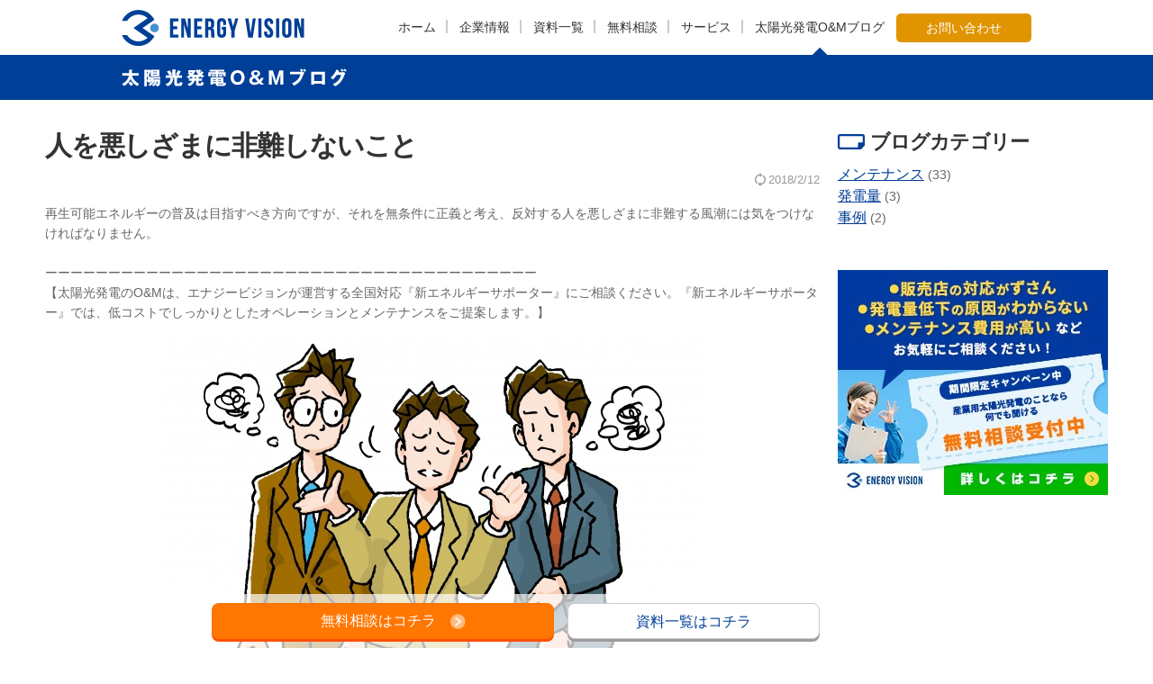

--- FILE ---
content_type: text/html; charset=UTF-8
request_url: https://energyvision.tv/case/5823.html
body_size: 13971
content:
<!DOCTYPE html>
<html>

<head>
	<!-- Google Tag Manager -->
	<script>
		(function(w, d, s, l, i) {
			w[l] = w[l] || [];
			w[l].push({
				'gtm.start': new Date().getTime(),
				event: 'gtm.js'
			});
			var f = d.getElementsByTagName(s)[0],
				j = d.createElement(s),
				dl = l != 'dataLayer' ? '&l=' + l : '';
			j.async = true;
			j.src =
				'https://www.googletagmanager.com/gtm.js?id=' + i + dl;
			f.parentNode.insertBefore(j, f);
		})(window, document, 'script', 'dataLayer', 'GTM-KBG7ZZT');
	</script>
	<!-- End Google Tag Manager -->
	<meta charset="UTF-8">
	<!-- title・meta descriptionはプラグインで出力 -->
	<meta name="viewport" content="width=device-width, initial-scale=1">
	<meta name="facebook-domain-verification" content="8p9ntoi55hrjmu8jkg70j2owjj9a1s" />
	<!-- favicon -->
	<link rel="shortcut icon" href="https://energyvision.tv/energy_admin/wp-content/themes/eneryvision/images/favicon.ico" type="image/vnd.microsoft.icon" />
	<link rel="icon" href="https://energyvision.tv/energy_admin/wp-content/themes/eneryvision/images/favicon.ico" type="image/vnd.microsoft.icon" />
	<!-- /favicon -->
	<meta name='robots' content='index, follow, max-image-preview:large, max-snippet:-1, max-video-preview:-1' />

	<!-- This site is optimized with the Yoast SEO plugin v26.8 - https://yoast.com/product/yoast-seo-wordpress/ -->
	<title>人を悪しざまに非難しないこと | エナジービジョン</title>
	<link rel="canonical" href="https://energyvision.tv/case/5823.html" />
	<meta property="og:locale" content="ja_JP" />
	<meta property="og:type" content="article" />
	<meta property="og:title" content="人を悪しざまに非難しないこと | エナジービジョン" />
	<meta property="og:url" content="https://energyvision.tv/case/5823.html" />
	<meta property="og:site_name" content="エナジービジョン" />
	<meta property="article:publisher" content="https://www.facebook.com/energyvision2014/" />
	<meta property="og:image" content="https://energyvision.tv/energy_admin/wp-content/uploads/social-media.jpg" />
	<meta property="og:image:width" content="600" />
	<meta property="og:image:height" content="455" />
	<meta property="og:image:type" content="image/jpeg" />
	<meta name="twitter:card" content="summary_large_image" />
	<meta name="twitter:image" content="https://energyvision.tv/energy_admin/wp-content/uploads/social-media.jpg" />
	<script type="application/ld+json" class="yoast-schema-graph">{"@context":"https://schema.org","@graph":[{"@type":"WebPage","@id":"https://energyvision.tv/case/5823.html","url":"https://energyvision.tv/case/5823.html","name":"人を悪しざまに非難しないこと | エナジービジョン","isPartOf":{"@id":"https://energyvision.tv/#website"},"datePublished":"2018-02-12T03:12:23+00:00","breadcrumb":{"@id":"https://energyvision.tv/case/5823.html#breadcrumb"},"inLanguage":"ja","potentialAction":[{"@type":"ReadAction","target":["https://energyvision.tv/case/5823.html"]}]},{"@type":"BreadcrumbList","@id":"https://energyvision.tv/case/5823.html#breadcrumb","itemListElement":[{"@type":"ListItem","position":1,"name":"ホーム","item":"https://energyvision.tv/"},{"@type":"ListItem","position":2,"name":"太陽光発電O&amp;Mブログ","item":"https://energyvision.tv/case/"},{"@type":"ListItem","position":3,"name":"人を悪しざまに非難しないこと"}]},{"@type":"WebSite","@id":"https://energyvision.tv/#website","url":"https://energyvision.tv/","name":"エナジービジョン","description":"産業用太陽光発電のメンテナンス・O&amp;M、発電管理、損保代理店、エネマネ研究会の運営","publisher":{"@id":"https://energyvision.tv/#organization"},"potentialAction":[{"@type":"SearchAction","target":{"@type":"EntryPoint","urlTemplate":"https://energyvision.tv/?s={search_term_string}"},"query-input":{"@type":"PropertyValueSpecification","valueRequired":true,"valueName":"search_term_string"}}],"inLanguage":"ja"},{"@type":"Organization","@id":"https://energyvision.tv/#organization","name":"エナジービジョン｜太陽光発電のメンテナンス（O&M）、発電管理、損保代理店、エネマネ研究会の運営","url":"https://energyvision.tv/","logo":{"@type":"ImageObject","inLanguage":"ja","@id":"https://energyvision.tv/#/schema/logo/image/","url":"https://energyvision.tv/energy_admin/wp-content/uploads/logo.png","contentUrl":"https://energyvision.tv/energy_admin/wp-content/uploads/logo.png","width":469,"height":94,"caption":"エナジービジョン｜太陽光発電のメンテナンス（O&M）、発電管理、損保代理店、エネマネ研究会の運営"},"image":{"@id":"https://energyvision.tv/#/schema/logo/image/"},"sameAs":["https://www.facebook.com/energyvision2014/"]}]}</script>
	<!-- / Yoast SEO plugin. -->


<link rel='dns-prefetch' href='//challenges.cloudflare.com' />
<link rel='dns-prefetch' href='//unpkg.com' />
<link rel='dns-prefetch' href='//fonts.googleapis.com' />
<link rel="alternate" title="oEmbed (JSON)" type="application/json+oembed" href="https://energyvision.tv/wp-json/oembed/1.0/embed?url=https%3A%2F%2Fenergyvision.tv%2Fcase%2F5823.html" />
<link rel="alternate" title="oEmbed (XML)" type="text/xml+oembed" href="https://energyvision.tv/wp-json/oembed/1.0/embed?url=https%3A%2F%2Fenergyvision.tv%2Fcase%2F5823.html&#038;format=xml" />
<style id='wp-img-auto-sizes-contain-inline-css' type='text/css'>
img:is([sizes=auto i],[sizes^="auto," i]){contain-intrinsic-size:3000px 1500px}
/*# sourceURL=wp-img-auto-sizes-contain-inline-css */
</style>
<style id='wp-block-library-inline-css' type='text/css'>
:root{--wp-block-synced-color:#7a00df;--wp-block-synced-color--rgb:122,0,223;--wp-bound-block-color:var(--wp-block-synced-color);--wp-editor-canvas-background:#ddd;--wp-admin-theme-color:#007cba;--wp-admin-theme-color--rgb:0,124,186;--wp-admin-theme-color-darker-10:#006ba1;--wp-admin-theme-color-darker-10--rgb:0,107,160.5;--wp-admin-theme-color-darker-20:#005a87;--wp-admin-theme-color-darker-20--rgb:0,90,135;--wp-admin-border-width-focus:2px}@media (min-resolution:192dpi){:root{--wp-admin-border-width-focus:1.5px}}.wp-element-button{cursor:pointer}:root .has-very-light-gray-background-color{background-color:#eee}:root .has-very-dark-gray-background-color{background-color:#313131}:root .has-very-light-gray-color{color:#eee}:root .has-very-dark-gray-color{color:#313131}:root .has-vivid-green-cyan-to-vivid-cyan-blue-gradient-background{background:linear-gradient(135deg,#00d084,#0693e3)}:root .has-purple-crush-gradient-background{background:linear-gradient(135deg,#34e2e4,#4721fb 50%,#ab1dfe)}:root .has-hazy-dawn-gradient-background{background:linear-gradient(135deg,#faaca8,#dad0ec)}:root .has-subdued-olive-gradient-background{background:linear-gradient(135deg,#fafae1,#67a671)}:root .has-atomic-cream-gradient-background{background:linear-gradient(135deg,#fdd79a,#004a59)}:root .has-nightshade-gradient-background{background:linear-gradient(135deg,#330968,#31cdcf)}:root .has-midnight-gradient-background{background:linear-gradient(135deg,#020381,#2874fc)}:root{--wp--preset--font-size--normal:16px;--wp--preset--font-size--huge:42px}.has-regular-font-size{font-size:1em}.has-larger-font-size{font-size:2.625em}.has-normal-font-size{font-size:var(--wp--preset--font-size--normal)}.has-huge-font-size{font-size:var(--wp--preset--font-size--huge)}.has-text-align-center{text-align:center}.has-text-align-left{text-align:left}.has-text-align-right{text-align:right}.has-fit-text{white-space:nowrap!important}#end-resizable-editor-section{display:none}.aligncenter{clear:both}.items-justified-left{justify-content:flex-start}.items-justified-center{justify-content:center}.items-justified-right{justify-content:flex-end}.items-justified-space-between{justify-content:space-between}.screen-reader-text{border:0;clip-path:inset(50%);height:1px;margin:-1px;overflow:hidden;padding:0;position:absolute;width:1px;word-wrap:normal!important}.screen-reader-text:focus{background-color:#ddd;clip-path:none;color:#444;display:block;font-size:1em;height:auto;left:5px;line-height:normal;padding:15px 23px 14px;text-decoration:none;top:5px;width:auto;z-index:100000}html :where(.has-border-color){border-style:solid}html :where([style*=border-top-color]){border-top-style:solid}html :where([style*=border-right-color]){border-right-style:solid}html :where([style*=border-bottom-color]){border-bottom-style:solid}html :where([style*=border-left-color]){border-left-style:solid}html :where([style*=border-width]){border-style:solid}html :where([style*=border-top-width]){border-top-style:solid}html :where([style*=border-right-width]){border-right-style:solid}html :where([style*=border-bottom-width]){border-bottom-style:solid}html :where([style*=border-left-width]){border-left-style:solid}html :where(img[class*=wp-image-]){height:auto;max-width:100%}:where(figure){margin:0 0 1em}html :where(.is-position-sticky){--wp-admin--admin-bar--position-offset:var(--wp-admin--admin-bar--height,0px)}@media screen and (max-width:600px){html :where(.is-position-sticky){--wp-admin--admin-bar--position-offset:0px}}
/* VK Color Palettes */

/*# sourceURL=wp-block-library-inline-css */
</style><style id='global-styles-inline-css' type='text/css'>
:root{--wp--preset--aspect-ratio--square: 1;--wp--preset--aspect-ratio--4-3: 4/3;--wp--preset--aspect-ratio--3-4: 3/4;--wp--preset--aspect-ratio--3-2: 3/2;--wp--preset--aspect-ratio--2-3: 2/3;--wp--preset--aspect-ratio--16-9: 16/9;--wp--preset--aspect-ratio--9-16: 9/16;--wp--preset--color--black: #000000;--wp--preset--color--cyan-bluish-gray: #abb8c3;--wp--preset--color--white: #ffffff;--wp--preset--color--pale-pink: #f78da7;--wp--preset--color--vivid-red: #cf2e2e;--wp--preset--color--luminous-vivid-orange: #ff6900;--wp--preset--color--luminous-vivid-amber: #fcb900;--wp--preset--color--light-green-cyan: #7bdcb5;--wp--preset--color--vivid-green-cyan: #00d084;--wp--preset--color--pale-cyan-blue: #8ed1fc;--wp--preset--color--vivid-cyan-blue: #0693e3;--wp--preset--color--vivid-purple: #9b51e0;--wp--preset--gradient--vivid-cyan-blue-to-vivid-purple: linear-gradient(135deg,rgb(6,147,227) 0%,rgb(155,81,224) 100%);--wp--preset--gradient--light-green-cyan-to-vivid-green-cyan: linear-gradient(135deg,rgb(122,220,180) 0%,rgb(0,208,130) 100%);--wp--preset--gradient--luminous-vivid-amber-to-luminous-vivid-orange: linear-gradient(135deg,rgb(252,185,0) 0%,rgb(255,105,0) 100%);--wp--preset--gradient--luminous-vivid-orange-to-vivid-red: linear-gradient(135deg,rgb(255,105,0) 0%,rgb(207,46,46) 100%);--wp--preset--gradient--very-light-gray-to-cyan-bluish-gray: linear-gradient(135deg,rgb(238,238,238) 0%,rgb(169,184,195) 100%);--wp--preset--gradient--cool-to-warm-spectrum: linear-gradient(135deg,rgb(74,234,220) 0%,rgb(151,120,209) 20%,rgb(207,42,186) 40%,rgb(238,44,130) 60%,rgb(251,105,98) 80%,rgb(254,248,76) 100%);--wp--preset--gradient--blush-light-purple: linear-gradient(135deg,rgb(255,206,236) 0%,rgb(152,150,240) 100%);--wp--preset--gradient--blush-bordeaux: linear-gradient(135deg,rgb(254,205,165) 0%,rgb(254,45,45) 50%,rgb(107,0,62) 100%);--wp--preset--gradient--luminous-dusk: linear-gradient(135deg,rgb(255,203,112) 0%,rgb(199,81,192) 50%,rgb(65,88,208) 100%);--wp--preset--gradient--pale-ocean: linear-gradient(135deg,rgb(255,245,203) 0%,rgb(182,227,212) 50%,rgb(51,167,181) 100%);--wp--preset--gradient--electric-grass: linear-gradient(135deg,rgb(202,248,128) 0%,rgb(113,206,126) 100%);--wp--preset--gradient--midnight: linear-gradient(135deg,rgb(2,3,129) 0%,rgb(40,116,252) 100%);--wp--preset--font-size--small: 13px;--wp--preset--font-size--medium: 20px;--wp--preset--font-size--large: 36px;--wp--preset--font-size--x-large: 42px;--wp--preset--spacing--20: 0.44rem;--wp--preset--spacing--30: 0.67rem;--wp--preset--spacing--40: 1rem;--wp--preset--spacing--50: 1.5rem;--wp--preset--spacing--60: 2.25rem;--wp--preset--spacing--70: 3.38rem;--wp--preset--spacing--80: 5.06rem;--wp--preset--shadow--natural: 6px 6px 9px rgba(0, 0, 0, 0.2);--wp--preset--shadow--deep: 12px 12px 50px rgba(0, 0, 0, 0.4);--wp--preset--shadow--sharp: 6px 6px 0px rgba(0, 0, 0, 0.2);--wp--preset--shadow--outlined: 6px 6px 0px -3px rgb(255, 255, 255), 6px 6px rgb(0, 0, 0);--wp--preset--shadow--crisp: 6px 6px 0px rgb(0, 0, 0);}:where(.is-layout-flex){gap: 0.5em;}:where(.is-layout-grid){gap: 0.5em;}body .is-layout-flex{display: flex;}.is-layout-flex{flex-wrap: wrap;align-items: center;}.is-layout-flex > :is(*, div){margin: 0;}body .is-layout-grid{display: grid;}.is-layout-grid > :is(*, div){margin: 0;}:where(.wp-block-columns.is-layout-flex){gap: 2em;}:where(.wp-block-columns.is-layout-grid){gap: 2em;}:where(.wp-block-post-template.is-layout-flex){gap: 1.25em;}:where(.wp-block-post-template.is-layout-grid){gap: 1.25em;}.has-black-color{color: var(--wp--preset--color--black) !important;}.has-cyan-bluish-gray-color{color: var(--wp--preset--color--cyan-bluish-gray) !important;}.has-white-color{color: var(--wp--preset--color--white) !important;}.has-pale-pink-color{color: var(--wp--preset--color--pale-pink) !important;}.has-vivid-red-color{color: var(--wp--preset--color--vivid-red) !important;}.has-luminous-vivid-orange-color{color: var(--wp--preset--color--luminous-vivid-orange) !important;}.has-luminous-vivid-amber-color{color: var(--wp--preset--color--luminous-vivid-amber) !important;}.has-light-green-cyan-color{color: var(--wp--preset--color--light-green-cyan) !important;}.has-vivid-green-cyan-color{color: var(--wp--preset--color--vivid-green-cyan) !important;}.has-pale-cyan-blue-color{color: var(--wp--preset--color--pale-cyan-blue) !important;}.has-vivid-cyan-blue-color{color: var(--wp--preset--color--vivid-cyan-blue) !important;}.has-vivid-purple-color{color: var(--wp--preset--color--vivid-purple) !important;}.has-black-background-color{background-color: var(--wp--preset--color--black) !important;}.has-cyan-bluish-gray-background-color{background-color: var(--wp--preset--color--cyan-bluish-gray) !important;}.has-white-background-color{background-color: var(--wp--preset--color--white) !important;}.has-pale-pink-background-color{background-color: var(--wp--preset--color--pale-pink) !important;}.has-vivid-red-background-color{background-color: var(--wp--preset--color--vivid-red) !important;}.has-luminous-vivid-orange-background-color{background-color: var(--wp--preset--color--luminous-vivid-orange) !important;}.has-luminous-vivid-amber-background-color{background-color: var(--wp--preset--color--luminous-vivid-amber) !important;}.has-light-green-cyan-background-color{background-color: var(--wp--preset--color--light-green-cyan) !important;}.has-vivid-green-cyan-background-color{background-color: var(--wp--preset--color--vivid-green-cyan) !important;}.has-pale-cyan-blue-background-color{background-color: var(--wp--preset--color--pale-cyan-blue) !important;}.has-vivid-cyan-blue-background-color{background-color: var(--wp--preset--color--vivid-cyan-blue) !important;}.has-vivid-purple-background-color{background-color: var(--wp--preset--color--vivid-purple) !important;}.has-black-border-color{border-color: var(--wp--preset--color--black) !important;}.has-cyan-bluish-gray-border-color{border-color: var(--wp--preset--color--cyan-bluish-gray) !important;}.has-white-border-color{border-color: var(--wp--preset--color--white) !important;}.has-pale-pink-border-color{border-color: var(--wp--preset--color--pale-pink) !important;}.has-vivid-red-border-color{border-color: var(--wp--preset--color--vivid-red) !important;}.has-luminous-vivid-orange-border-color{border-color: var(--wp--preset--color--luminous-vivid-orange) !important;}.has-luminous-vivid-amber-border-color{border-color: var(--wp--preset--color--luminous-vivid-amber) !important;}.has-light-green-cyan-border-color{border-color: var(--wp--preset--color--light-green-cyan) !important;}.has-vivid-green-cyan-border-color{border-color: var(--wp--preset--color--vivid-green-cyan) !important;}.has-pale-cyan-blue-border-color{border-color: var(--wp--preset--color--pale-cyan-blue) !important;}.has-vivid-cyan-blue-border-color{border-color: var(--wp--preset--color--vivid-cyan-blue) !important;}.has-vivid-purple-border-color{border-color: var(--wp--preset--color--vivid-purple) !important;}.has-vivid-cyan-blue-to-vivid-purple-gradient-background{background: var(--wp--preset--gradient--vivid-cyan-blue-to-vivid-purple) !important;}.has-light-green-cyan-to-vivid-green-cyan-gradient-background{background: var(--wp--preset--gradient--light-green-cyan-to-vivid-green-cyan) !important;}.has-luminous-vivid-amber-to-luminous-vivid-orange-gradient-background{background: var(--wp--preset--gradient--luminous-vivid-amber-to-luminous-vivid-orange) !important;}.has-luminous-vivid-orange-to-vivid-red-gradient-background{background: var(--wp--preset--gradient--luminous-vivid-orange-to-vivid-red) !important;}.has-very-light-gray-to-cyan-bluish-gray-gradient-background{background: var(--wp--preset--gradient--very-light-gray-to-cyan-bluish-gray) !important;}.has-cool-to-warm-spectrum-gradient-background{background: var(--wp--preset--gradient--cool-to-warm-spectrum) !important;}.has-blush-light-purple-gradient-background{background: var(--wp--preset--gradient--blush-light-purple) !important;}.has-blush-bordeaux-gradient-background{background: var(--wp--preset--gradient--blush-bordeaux) !important;}.has-luminous-dusk-gradient-background{background: var(--wp--preset--gradient--luminous-dusk) !important;}.has-pale-ocean-gradient-background{background: var(--wp--preset--gradient--pale-ocean) !important;}.has-electric-grass-gradient-background{background: var(--wp--preset--gradient--electric-grass) !important;}.has-midnight-gradient-background{background: var(--wp--preset--gradient--midnight) !important;}.has-small-font-size{font-size: var(--wp--preset--font-size--small) !important;}.has-medium-font-size{font-size: var(--wp--preset--font-size--medium) !important;}.has-large-font-size{font-size: var(--wp--preset--font-size--large) !important;}.has-x-large-font-size{font-size: var(--wp--preset--font-size--x-large) !important;}
/*# sourceURL=global-styles-inline-css */
</style>

<style id='classic-theme-styles-inline-css' type='text/css'>
/*! This file is auto-generated */
.wp-block-button__link{color:#fff;background-color:#32373c;border-radius:9999px;box-shadow:none;text-decoration:none;padding:calc(.667em + 2px) calc(1.333em + 2px);font-size:1.125em}.wp-block-file__button{background:#32373c;color:#fff;text-decoration:none}
/*# sourceURL=/wp-includes/css/classic-themes.min.css */
</style>
<link rel='stylesheet' id='vk-components-style-css' href='https://energyvision.tv/energy_admin/wp-content/cache/autoptimize/css/autoptimize_single_dbebd830bacfecf4f013f8ce145cf822.css?ver=1.6.5' type='text/css' media='all' />
<link rel='stylesheet' id='contact-form-7-css' href='https://energyvision.tv/energy_admin/wp-content/cache/autoptimize/css/autoptimize_single_64ac31699f5326cb3c76122498b76f66.css?ver=6.1.2' type='text/css' media='all' />
<link rel='stylesheet' id='toc-screen-css' href='https://energyvision.tv/energy_admin/wp-content/plugins/table-of-contents-plus/screen.min.css?ver=2411.1' type='text/css' media='all' />
<link rel='stylesheet' id='vk-swiper-style-css' href='https://energyvision.tv/energy_admin/wp-content/plugins/vk-blocks/vendor/vektor-inc/vk-swiper/src/assets/css/swiper-bundle.min.css?ver=11.0.2' type='text/css' media='all' />
<link rel='stylesheet' id='vk-blocks-build-css-css' href='https://energyvision.tv/energy_admin/wp-content/cache/autoptimize/css/autoptimize_single_8007185a86f057676dc53af7dc2ce4ac.css?ver=1.115.2.1' type='text/css' media='all' />
<style id='vk-blocks-build-css-inline-css' type='text/css'>
:root { --vk-size-text: 16px; /* --vk-color-primary is deprecated. */ --vk-color-primary:#337ab7; }

	:root {
		--vk_image-mask-circle: url(https://energyvision.tv/energy_admin/wp-content/plugins/vk-blocks/inc/vk-blocks/images/circle.svg);
		--vk_image-mask-wave01: url(https://energyvision.tv/energy_admin/wp-content/plugins/vk-blocks/inc/vk-blocks/images/wave01.svg);
		--vk_image-mask-wave02: url(https://energyvision.tv/energy_admin/wp-content/plugins/vk-blocks/inc/vk-blocks/images/wave02.svg);
		--vk_image-mask-wave03: url(https://energyvision.tv/energy_admin/wp-content/plugins/vk-blocks/inc/vk-blocks/images/wave03.svg);
		--vk_image-mask-wave04: url(https://energyvision.tv/energy_admin/wp-content/plugins/vk-blocks/inc/vk-blocks/images/wave04.svg);
	}
	

	:root {

		--vk-balloon-border-width:1px;

		--vk-balloon-speech-offset:-12px;
	}
	

	:root {
		--vk_flow-arrow: url(https://energyvision.tv/energy_admin/wp-content/plugins/vk-blocks/inc/vk-blocks/images/arrow_bottom.svg);
	}
	
/*# sourceURL=vk-blocks-build-css-inline-css */
</style>
<link rel='stylesheet' id='vk-font-awesome-css' href='https://energyvision.tv/energy_admin/wp-content/plugins/vk-blocks/vendor/vektor-inc/font-awesome-versions/src/font-awesome/css/all.min.css?ver=7.1.0' type='text/css' media='all' />
<link rel='stylesheet' id='twentytwelve-style-css' href='https://energyvision.tv/energy_admin/wp-content/themes/eneryvision/style.css?ver=1749379159' type='text/css' media='all' />
<link rel='stylesheet' id='scrollable-css' href='https://unpkg.com/scroll-hint@latest/css/scroll-hint.css?ver=6.9' type='text/css' media='all' />
<link rel='stylesheet' id='main-css' href='https://energyvision.tv/energy_admin/wp-content/cache/autoptimize/css/autoptimize_single_682a228a0d1db82b08930a702d684367.css?ver=1749379159' type='text/css' media='all' />
<link rel='stylesheet' id='twentytwelve-fonts-css' href='https://fonts.googleapis.com/css?family=Open+Sans:400italic,700italic,400,700&#038;subset=latin,latin-ext' type='text/css' media='all' />
<script type="text/javascript" src="https://energyvision.tv/energy_admin/wp-includes/js/jquery/jquery.min.js?ver=3.7.1" id="jquery-core-js"></script>
<script type="text/javascript" src="https://energyvision.tv/energy_admin/wp-includes/js/jquery/jquery-migrate.min.js?ver=3.4.1" id="jquery-migrate-js"></script>
<link rel="https://api.w.org/" href="https://energyvision.tv/wp-json/" /><link rel="alternate" title="JSON" type="application/json" href="https://energyvision.tv/wp-json/wp/v2/case/5823" /><link rel='shortlink' href='https://energyvision.tv/?p=5823' />
<noscript><style>.lazyload[data-src]{display:none !important;}</style></noscript><style>.lazyload{background-image:none !important;}.lazyload:before{background-image:none !important;}</style></head>

<body class="wp-singular case-template-default single single-case postid-5823 wp-theme-eneryvision fa_v7_css vk-blocks full-width custom-font-enabled single-author">
	<!-- Google Tag Manager (noscript) -->
	<noscript><iframe src="https://www.googletagmanager.com/ns.html?id=GTM-KBG7ZZT"
			height="0" width="0" style="display:none;visibility:hidden"></iframe></noscript>
	<!-- End Google Tag Manager (noscript) -->
	<header class="header">
		<div id="" class="container">
			<div class="header-inner">
				<div class="headerL">
					<p class="logo"><a href="https://energyvision.tv/"><img src="[data-uri]" alt="ENERGY VISION" width="203" height="40" data-src="https://energyvision.tv/energy_admin/wp-content/themes/eneryvision/images/logo.png" decoding="async" class="lazyload" data-eio-rwidth="203" data-eio-rheight="40"><noscript><img src="https://energyvision.tv/energy_admin/wp-content/themes/eneryvision/images/logo.png" alt="ENERGY VISION" width="203" height="40" data-eio="l"></noscript></a></p>
				</div>
				<a href="" class="menu-sp" id="js-menu-trigger">
					<span class="menu-icon"></span>
					<span class="menu-icon-name">メニュー</span>
				</a>
				<nav class="nav-header" id="nav-header">
					<div class="grandmenu" class="clearfix">
						<ul>
							<li id="grand00"><a href="https://energyvision.tv/">ホーム</a></li>
							<li id="grand01"><a href="https://energyvision.tv/about/" >企業情報</a></li>
							<li id="grand02"><a href="https://energyvision.tv/resource/" >資料一覧</a></li>
							<li id="grand03"><a href="https://energyvision.tv/kasegu/ev-2">無料相談</a></li>
							<li id="grand04" class="no-link">サービス
								<ul>
									<li><a href="https://energyvision.tv/service/insurance/">盗難対策・保険</a></li>
									<li><a href="https://energyvision.tv/service/weeding/">除草3年パック</a></li>
									<li><a href="https://energyvision.tv/service/power-management/">発電管理</a></li>
								</ul>
							</li>
							<li id="grand05"><a href="https://energyvision.tv/case"  class="stay" >太陽光発電O&Mブログ</a></li>
						</ul>
					</div>
					<!-- grandmenu -->
					<p class="btnContact">
						<a href="https://energyvision.tv/contact">お問い合わせ</a>
					</p>
				</nav>
			</div>
		</div>
		<!-- header -->
	</header>
		<div id="liveArea">
<div class="pageTitleBg">
	<div class="container pageTitle">
		<span class=""><img src="[data-uri]" alt="太陽光発電O&Mブログ" data-src="https://energyvision.tv/energy_admin/wp-content/themes/eneryvision/images/title_case.png" decoding="async" class="lazyload" data-eio-rwidth="250" data-eio-rheight="20"><noscript><img src="https://energyvision.tv/energy_admin/wp-content/themes/eneryvision/images/title_case.png" alt="太陽光発電O&Mブログ" data-eio="l"></noscript></span>
	</div>
</div>
<!-- pageTitle -->
<div class="container-blog clearfix ">
	<div class="col-row">
		<main class="col-main">
							<div class="">
					<h1 class="entry-title">人を悪しざまに非難しないこと</h1>
					<div class="case-meta">
						<time class="case-date" datetime="2018-02-12UTC00:54:180">2018/2/12</time>
					</div>
					<p>再生可能エネルギーの普及は目指すべき方向ですが、それを無条件に正義と考え、反対する人を悪しざまに非難する風潮には気をつけなければなりません。<br />
<br />
ーーーーーーーーーーーーーーーーーーーーーーーーーーーーーーーーーーーーーーー<br />
【太陽光発電のO&amp;Mは、エナジービジョンが運営する全国対応『新エネルギーサポーター』にご相談ください。『新エネルギーサポーター』では、低コストでしっかりとしたオペレーションとメンテナンスをご提案します。】</p>
				</div>
														<div class="entry-image alignCenter">
						<img src="[data-uri]" width="600" alt="" data-src="https://energyvision.tv/energy_admin/wp-content/uploads/109993.jpg" decoding="async" class="lazyload" data-eio-rwidth="600" data-eio-rheight="424" /><noscript><img src="https://energyvision.tv/energy_admin/wp-content/uploads/109993.jpg" width="600" alt="" data-eio="l" /></noscript>
					</div>
								<div id="freeArea" class=" entry-content">
					<p>&nbsp;</p>
<p><span style="font-size: 1rem">自分の考えと違う相手を悪しざまに非難することは何の解決にも繋がりません。</span></p>
<p>怒鳴り散らしたらその瞬間気持ちいいでしょうが、<strong>非難された側は決して納得も屈服もしません</strong>。<br />
心の底では<strong>「いつか必ずこいつを酷い目に合わせてやる」</strong>と誓います。</p>
<p>もはや理性的な判断はなく、<strong>感情と感情のとめどないバトルに陥り、お互いに疲弊するだけです</strong>。</p>
<p><span style="color: #ff0000"><strong>他人の悪口を言って良い結果を生むことは何一つありません</strong></span>。<br />
<strong>陰で言っても必ず本人の耳に入っています。</strong></p>
<p><strong></strong><span style="color: #ff0000"><strong>みんな大人なので表面上は知らん顔してますが、本当は全部知っていて、</strong></span><br />
<span style="color: #ff0000"><strong> 「こいつ信用できないな」とか「こいつとは仕事しない」と本心では嫌っています。</strong></span></p>
<p><span style="font-size: 1rem">再エネを主力電源とする世界に作り変えるには、電力会社（を含む旧体制）の協力が絶対に必要です。<br />
</span>正義を振り回して怒鳴り散らしたり、理屈で押さえ込もうとすれば反発されるだけでしょう。</p>
<p><strong><a href="https://www.amazon.co.jp/dp/B013OWQ9L4/ref=dp-kindle-redirect?_encoding=UTF8&amp;btkr=1" target="_blank">デール・カーネギーの著書</a>に繰り返し出てくる教訓があります。</strong></p>
<p><span style="color: #ff0000"><strong>「ビジネスというものは最終的には、自分の気に入った相手と行うもの」<br />
</strong><strong>「人にあなたの考えを受け入れてもらいたいと思うなら、まずあなたが相手の親友であるということを、その人に納得してもらうこと」<br />
</strong><strong>「どんなに人が間違っていると思えても、人を悪しざまに非難してはならない。人を非難する前に、まず自分自身を正すこと」<br />
</strong><strong>「自分がいかに素晴らしいかということを語ることをやめて、相手の良い点を心から誉めたたえること」<br />
</strong><strong>「自らの意思に反して納得させられた人の意見は変わっていない」<br />
</strong><strong>「人に好かれたければ、不機嫌な性格を改め、常に笑顔を心がける」</strong></span></p>
<div id="attachment_5833" class="wp-caption alignnone"><a href="https://energyvision.tv/energy_admin/wp-content/uploads/757657.jpg"><img decoding="async" class="size-full wp-image-5833 lazyload" alt="相手を非難するだけではエネルギー革命は成し遂げられない" src="[data-uri]" width="600" height="511"   data-src="https://energyvision.tv/energy_admin/wp-content/uploads/757657.jpg" data-srcset="https://energyvision.tv/energy_admin/wp-content/uploads/757657.jpg 600w, https://energyvision.tv/energy_admin/wp-content/uploads/757657-500x425.jpg 500w" data-sizes="auto" data-eio-rwidth="600" data-eio-rheight="511" /><noscript><img decoding="async" class="size-full wp-image-5833" alt="相手を非難するだけではエネルギー革命は成し遂げられない" src="https://energyvision.tv/energy_admin/wp-content/uploads/757657.jpg" width="600" height="511" srcset="https://energyvision.tv/energy_admin/wp-content/uploads/757657.jpg 600w, https://energyvision.tv/energy_admin/wp-content/uploads/757657-500x425.jpg 500w" sizes="(max-width: 600px) 100vw, 600px" data-eio="l" /></noscript></a><p class="wp-caption-text">相手を非難するだけではエネルギー革命は成し遂げられない</p></div>
<p>電力会社が再エネを敬遠するのは、系統安定化を最重視しているからで、これはこれで国のために責任を取ろうとする立派な態度です。</p>
<p>系統安定化を達成しつつ再エネも増やすために、<strong>再エネの側でもやるべきことはたくさん残っています</strong>。それを<span style="color: #ff0000"><strong>見て見ぬふりしながら、相手側ばかりに不満をぶつけるようなやり方は、結果としてエネルギー革命の足を引っ張ってしまう</strong></span>でしょう。</p>
<p>ついつい、自分は正しい、相手は間違ってる、だから相手が謝るべきだ、と自分の小理屈を押し通そうとしがちですが、<strong>エネルギー革命という大義を成し遂げるには、相手も巻き込んで一緒になってやらなければ実現しません</strong>。</p>
<p><span style="color: #ff0000"><strong>どちらも日本という小さな船に乗ってる</strong></span>、ということを忘れずに、<strong>つまらないいがみ合いはしないように進めていきたいものですね</strong>。</p>
<p>2018/2/12　エナジービジョン　代表取締役　奥山 恭之</p>
<div id="freeArea">
<p><a href="https://energyvision.tv/contact/" target="_blank">産業用太陽光発電所のメンテナンス・不安のご相談はお気軽に『新エネルギーサポーター』まで（無料）</a></p>
</div>
									</div>
														</main>
		<aside class="col-side">
			<div id="sidebar-blog" class="sidebar">
		    		      <div id="lc_taxonomy-2" class="widget widget_lc_taxonomy"><div id="lct-widget-case_category-container" class="list-custom-taxonomy-widget"><h3 class="widget-title">ブログカテゴリー</h3><ul id="lct-widget-case_category">	<li class="cat-item cat-item-6"><a href="https://energyvision.tv/case_category/maintenance/">メンテナンス</a> (33)
</li>
	<li class="cat-item cat-item-3"><a href="https://energyvision.tv/case_category/hatsudenryou/">発電量</a> (3)
</li>
	<li class="cat-item cat-item-12"><a href="https://energyvision.tv/case_category/cases/">事例</a> (2)
</li>
</ul></div></div>		      <div class="widget widget_media_image">
		        <figure class="scroll-widget">
															<a href="https://energyvision.tv/kasegu/ev-2?utm_source=omblog&utm_medium=side_banner_coupon&utm_campaign=muryou_kaiseki_soudan&utm_content=5823">
																<img src="[data-uri]" alt="無料相談・無料発電量解析" data-src="https://energyvision.tv/energy_admin/wp-content/themes/eneryvision/images/sidebanner-muryou-soudan2.jpg" decoding="async" class="lazyload" data-eio-rwidth="300" data-eio-rheight="250"><noscript><img src="https://energyvision.tv/energy_admin/wp-content/themes/eneryvision/images/sidebanner-muryou-soudan2.jpg" alt="無料相談・無料発電量解析" data-eio="l"></noscript>
								</a>
		        </figure>
		      </div>
		    			</div>
		</aside>
	</div>
</div>
<section class="cta-kasegu bg-blue-ultra-light">
  <div class="container">
    <h2 class="cta-kasegu-heading">
      エナジービジョンの産業用太陽光発電の<br class="br-sp">O&M・メンテナンスについて<br>詳しく知りたい方はお気軽に<br class="br-sp">お問い合わせください
    </h2>
    <div class="cta-kasegu-items">
      <div class="cta-kasegu-item">
        <h3 class="cta-kasegu-item-heading">
          エナジービジョンの<br>産業用太陽光発電O&amp;M・メンテナンスに<br>ついて簡潔に説明した資料を見る
        </h3>
        <img src="[data-uri]" alt="稼ぐ太陽光メンテ資料請求" class="cta-kasegu-item-image cta-kasegu-item-image-1 lazyload" data-src="https://energyvision.tv/energy_admin/wp-content/themes/eneryvision/images/cta-kasegu-woman.svg" decoding="async"><noscript><img src="https://energyvision.tv/energy_admin/wp-content/themes/eneryvision/images/cta-kasegu-woman.svg" alt="稼ぐ太陽光メンテ資料請求" class="cta-kasegu-item-image cta-kasegu-item-image-1" data-eio="l"></noscript>
        <a href="https://energyvision.tv/resource/kasegu" class="btn btn-green cta-kasegu-item-button">
          <div>
            <span class="cta-kasegu-item-text">3分でわかる</span>
            <span class="cta-kasegu-item-text-lg">「稼ぐ太陽光メンテ」</span>
          </div>
          <span class="cta-kasegu-item-text">資料をダウンロードする</span>
        </a>
      </div>
      <div class="cta-kasegu-item">
        <h3 class="cta-kasegu-item-heading">
          エナジービジョンの<br>産業用太陽光発電O&amp;M・メンテナンスの<br>サービスサイトを見る・無料相談をする
        </h3>
        <img src="[data-uri]" alt="稼ぐ太陽光メンテサービスサイトを見る・無料相談をする" class="cta-kasegu-item-image cta-kasegu-item-image-2 lazyload" data-src="https://energyvision.tv/energy_admin/wp-content/themes/eneryvision/images/cta-kasegu-man.png" decoding="async" data-eio-rwidth="216" data-eio-rheight="237"><noscript><img src="https://energyvision.tv/energy_admin/wp-content/themes/eneryvision/images/cta-kasegu-man.png" alt="稼ぐ太陽光メンテサービスサイトを見る・無料相談をする" class="cta-kasegu-item-image cta-kasegu-item-image-2" data-eio="l"></noscript>
        <a href="https://energyvision.tv/kasegu/ev-2" class="btn btn-green cta-kasegu-item-button">
          <span class="cta-kasegu-item-link-text-md">サービスサイトを見る・無料相談をする</span>
        </a>
      </div>
    </div>
  </div>
</section><section class="case-page">
  <div class="container">
    <div class="page-heading-sub"><span>related articles</span></div>
    <h2 class="page-heading">関連記事</h2>
    <div class="case-page-items row">
      							<div class="case-page-item col-md-4">
								<a href="https://energyvision.tv/case/16933.html" class="case-page-item-link">
																			<img src="[data-uri]" width="500" alt="【2025年最新】太陽光発電のメンテナンス費用は？頻度・点検内容・業者選びについても解説" data-src="https://energyvision.tv/energy_admin/wp-content/uploads/2025/09/maintenance-cost-1-740x494.jpg" decoding="async" class="lazyload" data-eio-rwidth="740" data-eio-rheight="494" /><noscript><img src="https://energyvision.tv/energy_admin/wp-content/uploads/2025/09/maintenance-cost-1-740x494.jpg" width="500" alt="【2025年最新】太陽光発電のメンテナンス費用は？頻度・点検内容・業者選びについても解説" data-eio="l" /></noscript>
																		<h2 class="case-page-item-title">【2025年最新】太陽光発電のメンテナンス費用は？頻度・点検内容・業者選びについても解説</h2>
								</a>
							</div>
          							<div class="case-page-item col-md-4">
								<a href="https://energyvision.tv/case/9594.html" class="case-page-item-link">
																			<img src="[data-uri]" width="500" alt="産業用太陽光発電所メンテナンス事例 千葉県198kW" data-src="https://energyvision.tv/energy_admin/wp-content/uploads/powerplant-c.jpg" decoding="async" class="lazyload" data-eio-rwidth="845" data-eio-rheight="538" /><noscript><img src="https://energyvision.tv/energy_admin/wp-content/uploads/powerplant-c.jpg" width="500" alt="産業用太陽光発電所メンテナンス事例 千葉県198kW" data-eio="l" /></noscript>
																		<h2 class="case-page-item-title">雑草対策の費用対効果を数字で明示。防草シートでアラートが大幅に減少【事例】</h2>
								</a>
							</div>
          							<div class="case-page-item col-md-4">
								<a href="https://energyvision.tv/case/9465.html" class="case-page-item-link">
																			<img src="[data-uri]" width="500" alt="産業用太陽光発電所メンテナンス事例 青森県49.5kW" data-src="https://energyvision.tv/energy_admin/wp-content/uploads/powerplant-k.jpg" decoding="async" class="lazyload" data-eio-rwidth="1000" data-eio-rheight="660" /><noscript><img src="https://energyvision.tv/energy_admin/wp-content/uploads/powerplant-k.jpg" width="500" alt="産業用太陽光発電所メンテナンス事例 青森県49.5kW" data-eio="l" /></noscript>
																		<h2 class="case-page-item-title">3ヶ月で50%以上発電量が回復。毎年点検しても数十万円の損失！？劇的に改善した理由とは【事例】</h2>
								</a>
							</div>
              </div>
		<a href="https://energyvision.tv/case" class="case-page-link">記事一覧を見る</a>
  </div>
</section>
<div class="cta-fixed-container">
	<div class="container-blog">
		<div class="cta-fixed">
							<a href="https://energyvision.tv/kasegu/ev-2" class="btn btn-orange cta-fixed-link cta-fixed-link-soudan">無料相談はコチラ</a>
						<a href="https://energyvision.tv/resource" class="btn btn-white cta-fixed-link cta-fixed-link-shiryou">資料一覧はコチラ</a>
		</div>
	</div>
</div>
<!-- モーダル（ポップアップ） -->
<div class="modal js-modal">
  <div class="modal-bg js-modal-close"></div>
  <div class="modal-content">
  	<img src="[data-uri]" alt="無料相談受付中！" class="modal-image lazyload" data-src="https://energyvision.tv/energy_admin/wp-content/themes/eneryvision/images/banner-modal.jpg" decoding="async" data-eio-rwidth="900" data-eio-rheight="716"><noscript><img src="https://energyvision.tv/energy_admin/wp-content/themes/eneryvision/images/banner-modal.jpg" alt="無料相談受付中！" class="modal-image" data-eio="l"></noscript>
  	<div class="modal-content-bottom">
	    <p>無料相談受付中！</p>
	    <p><span class="text-blue">「販売店のメンテナンス費用・対応に不満がある」「太陽光発電のメンテナンスについて何もわからない…」</span>そんな方のために、太陽光発電について何でも<span class="text-red">無料</span>で相談できる機会を設けました。</p>
	    <p>累計700基以上の発電所をメンテナンスしてきた知見を活かし、発電事業者様の立場に立ってアドバイスいたします。</p>
	    <p><span class="text-dot">無理な勧誘は一切ありません</span>ので、まずはお気軽にご相談ください。</p>
			<a href="#cta-container-1" class="btn btn-orange modal-link">無料相談はコチラ</a>
	    <a class="modal-close js-modal-close" href="">閉じる</a>
  	</div>
  </div><!--modal__inner-->
</div><!--modal-->

		</div>
		<!-- /liveArea -->
		<footer class="clearfix">
							<div id="footerContentBg" class="clearfix">
					<div class="container">
						<div id="footerContent">
							<div id="footerContentL">
								<h2><img src="[data-uri]" alt="お問い合わせ" width="135" height="19" data-src="https://energyvision.tv/energy_admin/wp-content/themes/eneryvision/images/h_foot_contact.png" decoding="async" class="lazyload" data-eio-rwidth="135" data-eio-rheight="19"><noscript><img src="https://energyvision.tv/energy_admin/wp-content/themes/eneryvision/images/h_foot_contact.png" alt="お問い合わせ" width="135" height="19" data-eio="l"></noscript></h2>
								<div class="box">
									<p><img src="[data-uri]" alt="TEL:03-5829-6424（月〜金 9：30〜17：30）" width="246" height="53" data-src="https://energyvision.tv/energy_admin/wp-content/themes/eneryvision/images/h_foot_contact02.png" decoding="async" class="lazyload" data-eio-rwidth="246" data-eio-rheight="53"><noscript><img src="https://energyvision.tv/energy_admin/wp-content/themes/eneryvision/images/h_foot_contact02.png" alt="TEL:03-5829-6424（月〜金 9：30〜17：30）" width="246" height="53" data-eio="l"></noscript></p>
									<p class="btn"><a href="https://energyvision.tv/contact/"><img src="[data-uri]" alt="メールはこちら" width="170" height="32" data-src="https://energyvision.tv/energy_admin/wp-content/themes/eneryvision/images/btn_foot_mail.png" decoding="async" class="lazyload" data-eio-rwidth="170" data-eio-rheight="32"><noscript><img src="https://energyvision.tv/energy_admin/wp-content/themes/eneryvision/images/btn_foot_mail.png" alt="メールはこちら" width="170" height="32" data-eio="l"></noscript></a></p>
								</div>
							</div>
							<!-- footerContentL -->
							<div id="footerContentR">
								<h2><img src="[data-uri]" alt="交通アクセス" width="133" height="19" data-src="https://energyvision.tv/energy_admin/wp-content/themes/eneryvision/images/h_foot_access.png" decoding="async" class="lazyload" data-eio-rwidth="133" data-eio-rheight="19"><noscript><img src="https://energyvision.tv/energy_admin/wp-content/themes/eneryvision/images/h_foot_access.png" alt="交通アクセス" width="133" height="19" data-eio="l"></noscript></h2>
								<div class="box">
									<p>〒101-0032<br />東京都千代田区岩本町 1-9-3 池原ビル3階</p>
									<p class="btn"><a href="https://energyvision.tv/about/#about04Bg"><img src="[data-uri]" alt="交通アクセスはこちら" width="192" height="32" data-src="https://energyvision.tv/energy_admin/wp-content/themes/eneryvision/images/btn_foot_access.png" decoding="async" class="lazyload" data-eio-rwidth="192" data-eio-rheight="32"><noscript><img src="https://energyvision.tv/energy_admin/wp-content/themes/eneryvision/images/btn_foot_access.png" alt="交通アクセスはこちら" width="192" height="32" data-eio="l"></noscript></a></p>
								</div>
							</div>
							<!-- footerContentR -->
						</div>
					</div>
				</div>
				<!-- footerContentBg -->

				<div id="" class="footer  clearfix">
					<div class="container">
						<ul>
							<li><a href="https://energyvision.tv/">ホーム</a></li>
							<li><a href="https://energyvision.tv/about/">企業情報</a></li>
							<li><a href="https://energyvision.tv/resource/">資料一覧</a></li>
							<li><a href="https://energyvision.tv/case/">太陽光発電O&Mブログ</a></li>
							<li><a href="https://energyvision.tv/service/insurance/">盗難対策・保険</a></li>
							<li><a href="https://energyvision.tv/contact/">お問い合わせ</a></li>
							<li><a href="https://energyvision.tv/news/">ニュース&トピックス</a></li>
							<li><a href="https://energyvision.tv/policy/">プライバシーポリシー</a></li>
						</ul>
					</div>
				</div>
				<!-- footer -->
				<div class="ph alignCenter"><img src="[data-uri]" alt="ENERGY VISION" width="203" height="41" data-src="https://energyvision.tv/energy_admin/wp-content/themes/eneryvision/images/logo_footer.png" decoding="async" class="lazyload" data-eio-rwidth="203" data-eio-rheight="41"><noscript><img src="https://energyvision.tv/energy_admin/wp-content/themes/eneryvision/images/logo_footer.png" alt="ENERGY VISION" width="203" height="41" data-eio="l"></noscript></div>
				<p id="copy">Copyright © Energy Vision Co., Ltd. All Rights Reserved.</p>
				<div class="grecapcha-brand">
					<p>
           このサイトはreCAPTCHAによって保護されています。Googleの<a href="https://policies.google.com/privacy">プライバシーポリシー</a>と<a href="https://policies.google.com/terms">利用規約</a>が適用されます。</a>
					</p>
				</div>
					</footer>
					<script>
			document.addEventListener( 'wpcf7mailsent', function( event ) {
			    location = 'http://www.energyvision.tv/contact/thanks?utm_source=omblog&utm_medium=kobetsuform&utm_campaign=muryou_kaiseki_soudan&utm_content=5823';
			}, false );
			</script>
				<script type="speculationrules">
{"prefetch":[{"source":"document","where":{"and":[{"href_matches":"/*"},{"not":{"href_matches":["/energy_admin/wp-*.php","/energy_admin/wp-admin/*","/energy_admin/wp-content/uploads/*","/energy_admin/wp-content/*","/energy_admin/wp-content/plugins/*","/energy_admin/wp-content/themes/eneryvision/*","/*\\?(.+)"]}},{"not":{"selector_matches":"a[rel~=\"nofollow\"]"}},{"not":{"selector_matches":".no-prefetch, .no-prefetch a"}}]},"eagerness":"conservative"}]}
</script>
<script type="text/javascript" id="eio-lazy-load-js-before">
/* <![CDATA[ */
var eio_lazy_vars = {"exactdn_domain":"","skip_autoscale":0,"bg_min_dpr":1.1,"threshold":0,"use_dpr":1};
//# sourceURL=eio-lazy-load-js-before
/* ]]> */
</script>
<script type="text/javascript" src="https://energyvision.tv/energy_admin/wp-content/plugins/ewww-image-optimizer/includes/lazysizes.min.js?ver=831" id="eio-lazy-load-js" async="async" data-wp-strategy="async"></script>
<script type="text/javascript" src="https://energyvision.tv/energy_admin/wp-includes/js/dist/hooks.min.js?ver=dd5603f07f9220ed27f1" id="wp-hooks-js"></script>
<script type="text/javascript" src="https://energyvision.tv/energy_admin/wp-includes/js/dist/i18n.min.js?ver=c26c3dc7bed366793375" id="wp-i18n-js"></script>
<script type="text/javascript" id="wp-i18n-js-after">
/* <![CDATA[ */
wp.i18n.setLocaleData( { 'text direction\u0004ltr': [ 'ltr' ] } );
//# sourceURL=wp-i18n-js-after
/* ]]> */
</script>
<script type="text/javascript" src="https://energyvision.tv/energy_admin/wp-content/plugins/contact-form-7/includes/swv/js/index.js?ver=6.1.2" id="swv-js"></script>
<script type="text/javascript" id="contact-form-7-js-translations">
/* <![CDATA[ */
( function( domain, translations ) {
	var localeData = translations.locale_data[ domain ] || translations.locale_data.messages;
	localeData[""].domain = domain;
	wp.i18n.setLocaleData( localeData, domain );
} )( "contact-form-7", {"translation-revision-date":"2025-09-30 07:44:19+0000","generator":"GlotPress\/4.0.1","domain":"messages","locale_data":{"messages":{"":{"domain":"messages","plural-forms":"nplurals=1; plural=0;","lang":"ja_JP"},"This contact form is placed in the wrong place.":["\u3053\u306e\u30b3\u30f3\u30bf\u30af\u30c8\u30d5\u30a9\u30fc\u30e0\u306f\u9593\u9055\u3063\u305f\u4f4d\u7f6e\u306b\u7f6e\u304b\u308c\u3066\u3044\u307e\u3059\u3002"],"Error:":["\u30a8\u30e9\u30fc:"]}},"comment":{"reference":"includes\/js\/index.js"}} );
//# sourceURL=contact-form-7-js-translations
/* ]]> */
</script>
<script type="text/javascript" id="contact-form-7-js-before">
/* <![CDATA[ */
var wpcf7 = {
    "api": {
        "root": "https:\/\/energyvision.tv\/wp-json\/",
        "namespace": "contact-form-7\/v1"
    }
};
//# sourceURL=contact-form-7-js-before
/* ]]> */
</script>
<script type="text/javascript" src="https://energyvision.tv/energy_admin/wp-content/plugins/contact-form-7/includes/js/index.js?ver=6.1.2" id="contact-form-7-js"></script>
<script type="text/javascript" id="toc-front-js-extra">
/* <![CDATA[ */
var tocplus = {"smooth_scroll":"1","visibility_show":"\u8868\u793a","visibility_hide":"\u975e\u8868\u793a","visibility_hide_by_default":"1","width":"Auto"};
//# sourceURL=toc-front-js-extra
/* ]]> */
</script>
<script type="text/javascript" src="https://energyvision.tv/energy_admin/wp-content/plugins/table-of-contents-plus/front.min.js?ver=2411.1" id="toc-front-js"></script>
<script type="text/javascript" src="https://challenges.cloudflare.com/turnstile/v0/api.js" id="cloudflare-turnstile-js" data-wp-strategy="async"></script>
<script type="text/javascript" id="cloudflare-turnstile-js-after">
/* <![CDATA[ */
document.addEventListener( 'wpcf7submit', e => turnstile.reset() );
//# sourceURL=cloudflare-turnstile-js-after
/* ]]> */
</script>
<script type="text/javascript" src="https://energyvision.tv/energy_admin/wp-content/plugins/vk-blocks/vendor/vektor-inc/vk-swiper/src/assets/js/swiper-bundle.min.js?ver=11.0.2" id="vk-swiper-script-js"></script>
<script type="text/javascript" src="https://energyvision.tv/energy_admin/wp-content/plugins/vk-blocks/build/vk-slider.min.js?ver=1.115.2.1" id="vk-blocks-slider-js"></script>
<script type="text/javascript" src="https://energyvision.tv/energy_admin/wp-content/themes/eneryvision/js/navigation.js?ver=1749379159" id="twentytwelve-navigation-js"></script>
<script type="text/javascript" src="https://unpkg.com/scroll-hint@latest/js/scroll-hint.min.js?ver=1.0" id="scrollable-js"></script>
<script type="text/javascript" src="https://energyvision.tv/energy_admin/wp-content/themes/eneryvision/js/main.js?ver=1749379159" id="main-js"></script>

<!-- リマーケティング タグの Google コード -->
		<script type="text/javascript">
/* <![CDATA[ */
var google_conversion_id = 941893937;
var google_custom_params = window.google_tag_params;
var google_remarketing_only = true;
/* ]]> */
</script>
<script type="text/javascript" src="//www.googleadservices.com/pagead/conversion.js">
</script>
<noscript>
<div style="display:inline;">
<img height="1" width="1" style="border-style:none;" alt="" src="//googleads.g.doubleclick.net/pagead/viewthroughconversion/941893937/?value=0&amp;guid=ON&amp;script=0"/>
</div>
</noscript>
	</body>
</html>

--- FILE ---
content_type: image/svg+xml
request_url: https://energyvision.tv/energy_admin/wp-content/themes/eneryvision/images/icon-update.svg
body_size: 397
content:
<?xml version="1.0" encoding="UTF-8"?><svg id="Layer_2" xmlns="http://www.w3.org/2000/svg" viewBox="0 0 560.26 699.72"><defs><style>.cls-1{fill:#979797;}</style></defs><g id="_ÉåÉCÉÑÅ__1"><g><path class="cls-1" d="m480.64,159.62c-12.78-12.78-26.6-24.12-41.28-33.96l-47.94,42.27c64.3,36.15,107.85,105.04,107.85,183.91,0,116.26-94.58,210.84-210.84,210.84-.22,0-.43,0-.64,0v61c.22,0,.43,0,.64,0,72.61,0,140.88-28.28,192.22-79.62,51.34-51.34,79.62-119.61,79.62-192.22s-28.28-140.88-79.62-192.22Z"/><path class="cls-1" d="m256.66,0l133.6,111.64-133.6,111.64V0Z"/><path class="cls-1" d="m167.47,531.02c-63.55-36.36-106.47-104.83-106.47-183.14,0-116.26,94.58-210.84,210.84-210.84.22,0,.43,0,.64,0v-61c-.22,0-.43,0-.64,0-72.61,0-140.88,28.28-192.22,79.62C28.28,207,0,275.27,0,347.88s28.28,140.88,79.62,192.22c12.41,12.41,25.81,23.45,40.01,33.09l47.83-42.17Z"/><path class="cls-1" d="m303.6,699.72l-133.6-111.64,133.6-111.64v223.28Z"/></g></g></svg>

--- FILE ---
content_type: image/svg+xml
request_url: https://energyvision.tv/energy_admin/wp-content/themes/eneryvision/images/sticky.svg
body_size: 235
content:
<?xml version="1.0" encoding="UTF-8"?><svg xmlns="http://www.w3.org/2000/svg" viewBox="0 0 406.71 223.29"><defs><style>.d{fill:#003f97;}</style></defs><g id="a"/><g id="b"><g id="c"><path class="d" d="M374.85,0H31.85C14.33,0,0,14.33,0,31.85V191.44c0,17.52,14.33,31.85,31.85,31.85H342.52c4.77,0,9.35-1.9,12.73-5.27l44.41-44.41c4.51-4.51,7.05-10.64,7.05-17.02V31.85c0-17.52-14.33-31.85-31.85-31.85ZM30,191.44V31.85c0-.95,.9-1.85,1.85-1.85H374.85c.95,0,1.85,.9,1.85,1.85V120.12h-50.81c-12.17,0-22.13,9.96-22.13,22.13v51.04H31.85c-.95,0-1.85-.9-1.85-1.85Z"/></g></g></svg>